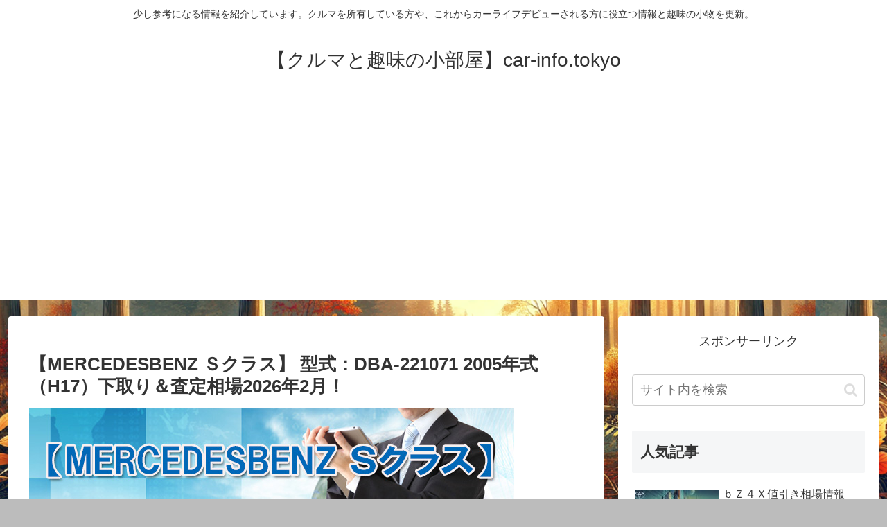

--- FILE ---
content_type: text/html; charset=utf-8
request_url: https://www.google.com/recaptcha/api2/aframe
body_size: 265
content:
<!DOCTYPE HTML><html><head><meta http-equiv="content-type" content="text/html; charset=UTF-8"></head><body><script nonce="ubbas1V4y5RWpzz_EcV_-g">/** Anti-fraud and anti-abuse applications only. See google.com/recaptcha */ try{var clients={'sodar':'https://pagead2.googlesyndication.com/pagead/sodar?'};window.addEventListener("message",function(a){try{if(a.source===window.parent){var b=JSON.parse(a.data);var c=clients[b['id']];if(c){var d=document.createElement('img');d.src=c+b['params']+'&rc='+(localStorage.getItem("rc::a")?sessionStorage.getItem("rc::b"):"");window.document.body.appendChild(d);sessionStorage.setItem("rc::e",parseInt(sessionStorage.getItem("rc::e")||0)+1);localStorage.setItem("rc::h",'1770054874478');}}}catch(b){}});window.parent.postMessage("_grecaptcha_ready", "*");}catch(b){}</script></body></html>